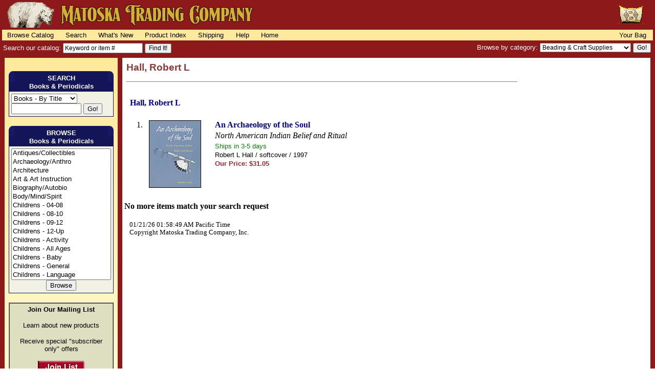

--- FILE ---
content_type: text/html
request_url: https://www.matoska.com/cgi-bin/gencat.cgi?AC=gencat&PC=1&ST=4&S1=1971&S2=NULL&RS=NULL&NO=0
body_size: 4103
content:
<!DOCTYPE HTML PUBLIC "-//W3C//DTD HTML 4.01 Transitional//EN" "http://www.w3.org/TR/html4/loose.dtd">

<html>

<head>
<meta http-equiv="Content-Type" content="text/html; charset=iso-8859-1">
<meta http-equiv="Content-Language" content="en-us">
<title>Matoska Trading Company - Native American Books</title>
<! C O P Y R I G H T  Matoska Trading Company, Inc.  1997-2022         -->
<! Product descriptions may contain text copyrighted by other authors. -->
<! Page may contain proprietary technologies.                          -->

<link rel="stylesheet" type="text/css" href="https://www.matoska.com/css/navbar.css" media="all">
<link rel="stylesheet" type="text/css" href="https://www.matoska.com/css/product.css" media="all">
</head>

<body bgcolor="#FFFFFF">

<a name="Top of Page">

<! Beginning of Navbar -->
	
<div id="masthead">
  <a href="/">
  <img border="0" src="/graphics/global/matoska_banner_red_gold_stroke.png" alt="Matoska Trading Company" width="500" height="50	" style="padding-top: 4px; padding-left: 8px; padding-bottom: 4px;"></a>
	<span id="bag">
  	<a href="/cgi-bin/matoshop.cgi?CMD=Checkout"><img src="/graphics/global/possbag_small_50.gif" alt="Your Possible Bag" border="0" width="53" height="50"></a>
  </span>
</div>


<div id="navbar">
	<span id="navbar_left">
		<a href="/catmain1.htm">Browse Catalog</a><b>|</b>
 		<a href="/cgi-bin/gencat.cgi?AC=genpage&CF=contents_srchall.htm&DF=searchall.htm&DS=Search+Our+Site">Search</a><b>|</b>
		<a href="/cgi-bin/gencat.cgi?AC=gencat&PC=NULL&ST=WHATSNEW&S1=NULL&S2=NULL&RS=NULL&NO=0">What's New</a><b>|</b>
		<a href="/cgi-bin/gencat.cgi?AC=genpage&CF=order_policy.htm&DF=catindex.htm&DS=Product+Index">Product Index</a><b>|</b>
		<a href="/cgi-bin/gencat.cgi?AC=genpage&CF=order_policy.htm&DF=forms/shipping.htm&DS=Shipping+Costs">Shipping</a><b>|</b>
 		<a href="/cgi-bin/gencat.cgi?AC=genpage&CF=order_policy.htm&DF=help_page.htm&DS=Help+Page">Help</a><b>|</b>
		<a href="/">Home</a>
	</span>
  <span id="navbar_right">
    	<a href="/cgi-bin/matoshop.cgi?CMD=Checkout">Your Bag</a>
  </span>
</div>


<div id="searchbar">
	<form action="/cgi-bin/gencat.cgi" method="GET">
		<div class="searchbar1">
		  Search our catalog:
			<input type="hidden" name="AC" value="gencat">
      <input type="hidden" name="PC" value="NULL">
      <input type="hidden" name="RS" value="NULL">
      <input type="hidden" name="ST" value="SRCHALL">
      <input type="hidden" name="S2" value="2TWS">
      <input type="text" size="20" name="S1" onfocus="this.value='';" value="Keyword or item #" class="srchtext">
      <input type="submit" value="Find It!" class="srchbutton">
		</div>
	</form>

  <form METHOD="POST" ACTION="/cgi-bin/clickthrough.cgi">
	  <div class="searchbar2">
      Browse by category:
      <select NAME="location" size="1" class="srch">
      	<option value="/cgi-bin/gencat.cgi?AC=gencat&PC=10&ST=0&RS=NULL&S1S2=NULL">Beading &amp; Craft Supplies</option>
      	<option value="/cgi-bin/gencat.cgi?AC=genpage&CF=glassbeads&DF=into_glassbeads.htm&DS=Glass+Beads">Beads - Glass</option>
      	<option value="/cgi-bin/gencat.cgi?AC=gencat&PC=13&ST=0&RS=NULL&S1S2=NULL">Beads - Metal</option>
      	<option value="/cgi-bin/gencat.cgi?AC=gencat&PC=15&ST=0&RS=NULL&S1S2=NULL">Bells</option>
      	<option value="/cgi-bin/gencat.cgi?AC=gencat&PC=8&ST=0&RS=NULL&S1S2=NULL">Bone, Horn, &amp; Stone</option>
      	<option value="/cgi-bin/gencat.cgi?AC=genpage&CF=books&DF=default&DS=Book+List">Books</option>
      	<option value="/cgi-bin/gencat.cgi?AC=gencat&PC=6&ST=0&RS=NULL&S1S2=NULL">Botanicals</option>
      	<option value="/cgi-bin/gencat.cgi?AC=gencat&PC=16&ST=0&RS=NULL&S1S2=NULL">Buckskin &amp; Leather</option>
      	<option value="/cgi-bin/gencat.cgi?AC=gencat&PC=23&ST=0&RS=NULL&S1S2=NULL">Cards &amp; Stationery</option>
      	<option value="/cgi-bin/gencat.cgi?AC=gencat&PC=17&ST=0&RS=NULL&S1S2=NULL">Claws &amp; Teeth</option>
      	<option value="/cgi-bin/gencat.cgi?AC=gencat&PC=5&ST=0&RS=NULL&S1S2=NULL">Clothing</option>
      	<option value="/cgi-bin/gencat.cgi?AC=gencat&PC=11&ST=0&RS=NULL&S1S2=NULL">Feathers</option>
      	<option value="/cgi-bin/gencat.cgi?AC=gencat&PC=19&ST=0&RS=NULL&S1S2=NULL">Finished Goods</option>
      	<option value="/cgi-bin/gencat.cgi?AC=gencat&PC=22&ST=0&RS=NULL&S1S2=NULL">Fringe, Fabrics, &amp; Tradecloth</option>
      	<option value="/cgi-bin/gencat.cgi?AC=gencat&PC=18&ST=0&RS=NULL&S1S2=NULL">Furs, Hides, &amp; Parts</option>
      	<option value="/cgi-bin/gencat.cgi?AC=gencat&PC=20&ST=0&RS=NULL&S1S2=NULL">Kits &amp; Supplies</option>
      	<option value="/cgi-bin/gencat.cgi?AC=gencat&PC=24&ST=0&RS=NULL&S1S2=NULL">Lodge &amp; Home</option>
      	<option value="/cgi-bin/gencat.cgi?AC=gencat&PC=14&ST=0&RS=NULL&S1S2=NULL">Metal Items</option>
      	<option value="/cgi-bin/gencat.cgi?AC=genpage&CF=music&DF=intro_music.htm&DS=Introduction+to+Native+American+Music">Music</option>
      	<option value="/cgi-bin/gencat.cgi?AC=gencat&PC=12&ST=0&RS=NULL&S1S2=NULL">Shells &amp; Conches</option>
      	<option value="/cgi-bin/gencat.cgi?AC=gencat&PC=21&ST=0&RS=NULL&S1S2=NULL">Various</option>
      	<option value="/cgi-bin/gencat.cgi?AC=gencat&PC=9&ST=8&RS=NULL&S1S2=NULL">Videos</option>
      </select>
      <input type="submit" value="Go!" class="srchbutton">
  </div>
 </form>

</div>
<! End of Navbar -->

<table border="0" cellspacing="0" cellpadding="4" width="100%">
<tr>
	<td bgcolor="#8D191B" width="2"><img src="/graphics/global/onebit.gif" width="1" height="1"></td>
	<td style="background-image: linear-gradient(#FFE99D, #FFFACD);" valign="top" align="center">
&nbsp;<table border="0" cellspacing="0" cellpadding="4"><tr><td align="center" valign="top">
<table width="100%" border="0" cellspacing="0" cellpadding="0">
<tr valign="bottom" align="center">
	<td align="left"><img border="0" src="/graphics/global/bx_corner_l.gif" width="11" height="21"></td>
	<td align="center" width="100%" bgcolor="#141458"><font face="Verdana,Arial,Helvetica" color="#FFFFFF" size="2"><b>SEARCH</b></font></td>
	<td align="left"><img border="0" src="/graphics/global/bx_corner_r.gif" width="11" height="21"></td>
</tr>
<tr>
	<td bgcolor="#141458">&nbsp; </td>
	<td align="center" width="100%" bgcolor="#141458"><font face="Verdana,Arial,Helvetica" color="#FFFFFF" size="2"><b>Books & Periodicals</b></font></td>
	<td bgcolor="#141458">&nbsp; </td>
</tr>
</table>
<table border="0" cellspacing="0" cellpadding="0" width="100%">
<tr valign="top" align="center">
	<td width="100%">
	<table border="0" width="100%" cellpadding="1" cellspacing="0" bgcolor="#141458">
	<tr>
		<td width="100%">		<table width="100%" border="0" cellpadding="4" cellspacing="0" bgcolor="#141458">
		<tr>
			<td bgcolor="#F1F1E4" align="left" valign="top" width="100%" nowrap>

<form method="GET" action="/cgi-bin/gencat.cgi">
<select name="ST" size="1">
	<option value="7" selected>Books - By Title
	<option value="1" >Books - By Author
</select><br>
	<input type="text" name="S1" size="15">
	<input type="submit" value="Go!">
	<input type="hidden" name="AC" value="gencat">
	<input type="hidden" name="PC" value="1">
	<input type="hidden" name="RS" value="NULL">
	<input type="hidden" name="S2" value="2TWS">

</form></td></tr></table></td></tr></table></td></tr></table>

&nbsp;

<table width="100%" border="0" cellspacing="0" cellpadding="0">
<tr valign="bottom" align="center">
	<td align="left"><img border="0" src="/graphics/global/bx_corner_l.gif" width="11" height="21"></td>
	<td align="center" width="100%" bgcolor="#141458"><font face="Verdana,Arial,Helvetica" color="#FFFFFF" size="2"><b>BROWSE</b></font></td>
	<td align="left"><img border="0" src="/graphics/global/bx_corner_r.gif" width="11" height="21"></td>
</tr>
<tr>
	<td bgcolor="#141458">&nbsp; </td>
	<td align="center" width="100%" bgcolor="#141458"><font face="Verdana,Arial,Helvetica" color="#FFFFFF" size="2"><b>Books & Periodicals</b></font></td>
	<td bgcolor="#141458">&nbsp; </td>
</tr>
</table>
<table border="0" cellspacing="0" cellpadding="0" width="100%">
<tr valign="top" align="center">
	<td width="100%">
	<table border="0" width="100%" cellpadding="1" cellspacing="0" bgcolor="#141458">
	<tr>
		<td width="100%">		<table width="100%" border="0" cellpadding="4" cellspacing="0" bgcolor="#141458">
		<tr>
			<td bgcolor="#F1F1E4" valign="top" align="center" width="100%">

<form method="GET" action="/cgi-bin/gencat.cgi">
<input type="hidden" name="AC" value="gencat">
<input type="hidden" name="PC" value="1">
<input type="hidden" name="ST" value="8">
<input type="hidden" name="RS" value="NULL">
<select name="S1S2" size="15">
<option value="151,NULL">Antiques/Collectibles</option>
<option value="152,NULL">Archaeology/Anthro</option>
<option value="153,NULL">Architecture</option>
<option value="154,NULL">Art & Art Instruction</option>
<option value="10,NULL">Biography/Autobio</option>
<option value="285,NULL">Body/Mind/Spirit</option>
<option value="63,69">Childrens - 04-08</option>
<option value="63,209">Childrens - 08-10</option>
<option value="63,70">Childrens - 09-12</option>
<option value="63,72">Childrens - 12-Up</option>
<option value="63,306">Childrens - Activity</option>
<option value="63,73">Childrens - All Ages</option>
<option value="63,68">Childrens - Baby</option>
<option value="63,67">Childrens - General</option>
<option value="63,272">Childrens - Language</option>
<option value="63,71">Childrens - Young Adult</option>
<option value="198,NULL">CLEARANCE!</option>
<option value="13,NULL">Cooking</option>
<option value="1,1">Crafts - Beadwork</option>
<option value="1,13">Crafts - Braintan</option>
<option value="1,3">Crafts - Clothing</option>
<option value="1,14">Crafts - Designs</option>
<option value="1,293">Crafts - Feathers</option>
<option value="1,238">Crafts - Fingerweaving</option>
<option value="1,64">Crafts - General</option>
<option value="1,4">Crafts - Patterns</option>
<option value="1,2">Crafts - Quillwork</option>
<option value="1,239">Crafts - Tipis</option>
<option value="1,276">Crafts - Tools</option>
<option value="1,38">Crafts - Various</option>
<option value="14,NULL">Dance/Music</option>
<option value="163,NULL">Diet/Health/Fitness</option>
<option value="164,NULL">Education/Teaching</option>
<option value="165,NULL">Enviro Studies</option>
<option value="166,NULL">Fiction</option>
<option value="167,NULL">Games</option>
<option value="62,NULL">General</option>
<option value="12,42">History - General</option>
<option value="12,11">History - Tribal</option>
<option value="12,10">History - War</option>
<option value="332,NULL">Humor</option>
<option value="170,NULL">Inspirational</option>
<option value="9,NULL">Language</option>
<option value="6,NULL">Ledger Art</option>
<option value="172,NULL">Legal / Law</option>
<option value="173,NULL">Literature</option>
<option value="2,NULL">Material Culture</option>
<option value="174,NULL">Medical/Nursing</option>
<option value="175,NULL">Nature</option>
<option value="176,NULL">New Age</option>
<option value="177,NULL">Performing Arts</option>
<option value="199,145">Periodicals - AICC</option>
<option value="199,146">Periodicals - American Indian Art</option>
<option value="199,79">Periodicals - Whisping Wind</option>
<option value="5,NULL">Photography</option>
<option value="64,NULL">Plants/Botanicals</option>
<option value="181,NULL">Poetry</option>
<option value="182,NULL">Politics</option>
<option value="183,NULL">Pop Art/Culture</option>
<option value="18,NULL">Powwow</option>
<option value="36,NULL">Proceedings</option>
<option value="184,NULL">Psychology</option>
<option value="185,NULL">Recovery</option>
<option value="186,NULL">Reference</option>
<option value="4,297">Religion - California</option>
<option value="4,305">Religion - Cherokee</option>
<option value="4,331">Religion - Cheyenne</option>
<option value="4,66">Religion - General</option>
<option value="4,247">Religion - Hopi</option>
<option value="4,41">Religion - Lakota</option>
<option value="4,260">Religion - Omaha</option>
<option value="4,218">Religion - Peyote</option>
<option value="4,219">Religion - Plains</option>
<option value="4,213">Religion - Seneca</option>
<option value="189,NULL">Science</option>
<option value="190,NULL">Sociology</option>
<option value="191,NULL">Software/CD ROM</option>
<option value="3,NULL">Tales & Mythology</option>
<option value="318,NULL">Tarot & Wisdom</option>
<option value="196,NULL">Travel</option>
<option value="17,43">Tribes - Apache</option>
<option value="17,262">Tribes - Arapaho</option>
<option value="17,315">Tribes - Assiniboine</option>
<option value="17,199">Tribes - Blackfoot</option>
<option value="17,212">Tribes - California</option>
<option value="17,210">Tribes - Cayuse</option>
<option value="17,208">Tribes - Cherokee</option>
<option value="17,76">Tribes - Cheyenne</option>
<option value="17,279">Tribes - Choctaw</option>
<option value="17,215">Tribes - Comanche</option>
<option value="17,317">Tribes - Creek</option>
<option value="17,227">Tribes - Crow</option>
<option value="17,304">Tribes - Hopi</option>
<option value="17,308">Tribes - Kiowa</option>
<option value="17,200">Tribes - Lakota</option>
<option value="17,216">Tribes - Navajo</option>
<option value="17,261">Tribes - Northeast</option>
<option value="17,207">Tribes - Northwest Coast</option>
<option value="17,44">Tribes - Ojibwe</option>
<option value="17,12">Tribes - Plains</option>
<option value="17,263">Tribes - Ponca</option>
<option value="17,211">Tribes - Powahatan</option>
<option value="17,316">Tribes - Seminoles</option>
<option value="17,217">Tribes - Southeast</option>
<option value="197,NULL">Unclassified</option>
</select>
<input type="submit" value="Browse">
</form>

</td></tr></table></td></tr></table></td></tr></table>

&nbsp;

<table border="1" cellpadding="4" cellspacing="0" width="100%">
<tr><td valign="middle" align="center" bgcolor="#DEDEC0"><font face="Verdana,Arial,Helvetica"><strong><small>Join Our Mailing List</small></strong></font><p><font face="Verdana,Arial,Helvetica" size="2">
Learn about new products</p><p>Receive special &quot;subscriber only&quot; offers</p></font>
<p><a href="https://www.matoska.com/cgi-bin/gencat.cgi?AC=genpage&CF=defcont.htm&DF=mlist_subscribe.htm&DS=Subscribe+To+Mail+List"><img src="/graphics/global/btn_joinlist.gif" alt="Join Our Mailing List" border="0" width="92" height="25"></a></td>
</tr>
</table></td></tr></table>


	</td>
	<td bgcolor="#8D191B" width="2"><img src="/graphics/global/onebit.gif" width="1" height="1"></td>
	<td bgcolor="#FFFFFF" valign="top" align="left" width="100%">
<div id="prod_smry">
<table border="0" cellspacing="0" cellpadding="4" width="100%">
<tr>
<td valign="top"><h1>Hall, Robert L</h1></td>
</tr>
<tr><td colspan="2"><hr width="75%" noshade size="1" align="left"></td></tr>
</table>

<table border="0" cellspacing="10">
<tr><td colspan="3" height="40"><h2><a href="/cgi-bin/gencat.cgi?AC=gencat&PC=1&ST=4&S1=1971&S2=NULL&RS=1,4,1971,NULL,0,NULL&NO=0">Hall, Robert L</a></h2></td></tr>
<tr><td valign="top" align="right" width="25"><font face="Georgia">1.</font></td><td valign="top" align="left" width="100"><a href="/cgi-bin/gencat.cgi?AC=gencat&PC=1&ST=5&S1=BANARCS241&S2=NULL&RS=1,4,1971,NULL,0,NULL&NO=0"><img class="prod_img" src="/catgraph/books/0252066022.jpg" alt="An Archaeology of the Soul" width="100" height="130"></td><td valign="top" align="left"><h2><a href="/cgi-bin/gencat.cgi?AC=gencat&PC=1&ST=5&S1=BANARCS241&S2=NULL&RS=1,4,1971,NULL,0,NULL&NO=0">An Archaeology of the Soul</a></h2><h3>North American Indian Belief and Ritual</h3><p><span class="stockstat">Ships in 3-5 days</span><br>Robert L Hall / softcover / 1997<br><span class="ourprice">Our Price: $31.05</span></p></td></tr>
</table>

</div>


<p><strong>No more items match your search request</strong></p><div id="copyright">
<p>01/21/26 01:58:49 AM Pacific Time<br>Copyright Matoska Trading Company, Inc.</p>
</div>

	</td>
	<td bgcolor="#8D191B" width="2"><img src="/graphics/global/onebit.gif" width="1" height="1"></td>
</tr>
<tr>
	<td bgcolor="#8D191B" width="2"><img src="/graphics/global/onebit.gif" width="1" height="1"></td>
	<td bgcolor="#FFFACD" align="center" valign="bottom"><font face="Verdana,Arial,Helvetica" size="2"><a href="#Top of Page">Top of Page</a></font></td>
	<td bgcolor="#8D191B" width="2"><img src="/graphics/global/onebit.gif" width="1" height="1"></td>
	<td>&nbsp;</td>
	<td bgcolor="#8D191B" width="2"><img src="/graphics/global/onebit.gif" width="1" height="1"></td>
</tr>
<tr><td bgcolor="#8D191B" height="8" colspan="5"><img src="/graphics/global/onebit.gif" width="1" height="1"></td></tr>
</table>
</body>
</html>


--- FILE ---
content_type: text/css
request_url: https://www.matoska.com/css/navbar.css
body_size: 508
content:
/* navbar.css - Style sheet for navigation bar */

body {margin: 0; padding: 0;}
#masthead {background: #8d191b; width: 100%;}
#bag {position: absolute; top: 3px; right: 20px;}

#navbar {white-space: nowrap; background: #FFE99D; width: (100% - 8px);
		 font: 80% Verdana, Arial, Helvetica, sans-serif;
		 padding: .25em 0 .25em 0;
		 border-left: 4px solid #8d191b;
		 border-right: 4px solid #8d191b;}

#navbar a {text-decoration: none; color: #000; padding: 0 .75em 0 .75em;}
#navbar a:hover {color: #FFFACC; background: navy; padding: 0 .75em 0 .75em;}
#navbar b {display: none;}

#navbar_right {position: absolute; right: 7px;}

#searchbar {position: relative; background: #8d191b; width: (100% - 2px);
			border: 1px solid #8d191b;
			height: 2.5em;
			font: 80% Verdana, Arial, Helvetica, sans-serif; color: white;
			}
div.searchbar1 {position: absolute; left:  5px; top: .25em; height: 1.5em;}
div.searchbar2 {position: absolute; right: 7px; top: .25em; height: 1.5em;}

input.srchbutton {font: 90% Verdana, Arial, Helvetica, sans-serif; padding-bottom: 2px;}
input.srchtext {font: 95% Verdana, Arial, Helvetica, sans-serif;}
select.srch {font: 95% Verdana, Arial, Helvetica, sans-serif; height: 1.5em;}
